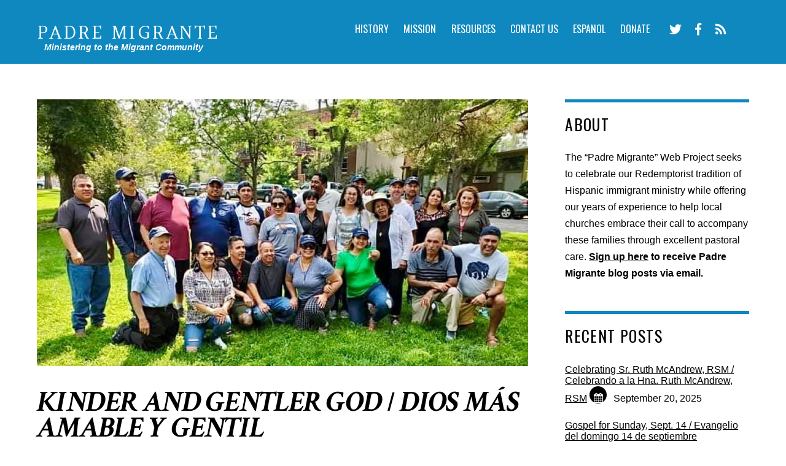

--- FILE ---
content_type: text/html; charset=UTF-8
request_url: https://padremigrante.org/kinder-and-gentler-god-dios-mas-amable-y-gentil/
body_size: 13977
content:
<!DOCTYPE html>
<html lang="en">

<head>
		<meta charset="UTF-8">
	<!-- wp_head -->
	<title>Kinder and gentler God / Dios más amable y gentil &#8211; Padre Migrante</title>
<meta name='robots' content='max-image-preview:large' />
	<style>img:is([sizes="auto" i], [sizes^="auto," i]) { contain-intrinsic-size: 3000px 1500px }</style>
	<link rel='dns-prefetch' href='//fonts.googleapis.com' />
<link rel="alternate" type="application/rss+xml" title="Padre Migrante &raquo; Feed" href="https://padremigrante.org/feed/" />
<link rel="alternate" type="application/rss+xml" title="Padre Migrante &raquo; Comments Feed" href="https://padremigrante.org/comments/feed/" />
<script type="text/javascript">
/* <![CDATA[ */
window._wpemojiSettings = {"baseUrl":"https:\/\/s.w.org\/images\/core\/emoji\/16.0.1\/72x72\/","ext":".png","svgUrl":"https:\/\/s.w.org\/images\/core\/emoji\/16.0.1\/svg\/","svgExt":".svg","source":{"concatemoji":"https:\/\/padremigrante.org\/wp-includes\/js\/wp-emoji-release.min.js?ver=6.8.3"}};
/*! This file is auto-generated */
!function(s,n){var o,i,e;function c(e){try{var t={supportTests:e,timestamp:(new Date).valueOf()};sessionStorage.setItem(o,JSON.stringify(t))}catch(e){}}function p(e,t,n){e.clearRect(0,0,e.canvas.width,e.canvas.height),e.fillText(t,0,0);var t=new Uint32Array(e.getImageData(0,0,e.canvas.width,e.canvas.height).data),a=(e.clearRect(0,0,e.canvas.width,e.canvas.height),e.fillText(n,0,0),new Uint32Array(e.getImageData(0,0,e.canvas.width,e.canvas.height).data));return t.every(function(e,t){return e===a[t]})}function u(e,t){e.clearRect(0,0,e.canvas.width,e.canvas.height),e.fillText(t,0,0);for(var n=e.getImageData(16,16,1,1),a=0;a<n.data.length;a++)if(0!==n.data[a])return!1;return!0}function f(e,t,n,a){switch(t){case"flag":return n(e,"\ud83c\udff3\ufe0f\u200d\u26a7\ufe0f","\ud83c\udff3\ufe0f\u200b\u26a7\ufe0f")?!1:!n(e,"\ud83c\udde8\ud83c\uddf6","\ud83c\udde8\u200b\ud83c\uddf6")&&!n(e,"\ud83c\udff4\udb40\udc67\udb40\udc62\udb40\udc65\udb40\udc6e\udb40\udc67\udb40\udc7f","\ud83c\udff4\u200b\udb40\udc67\u200b\udb40\udc62\u200b\udb40\udc65\u200b\udb40\udc6e\u200b\udb40\udc67\u200b\udb40\udc7f");case"emoji":return!a(e,"\ud83e\udedf")}return!1}function g(e,t,n,a){var r="undefined"!=typeof WorkerGlobalScope&&self instanceof WorkerGlobalScope?new OffscreenCanvas(300,150):s.createElement("canvas"),o=r.getContext("2d",{willReadFrequently:!0}),i=(o.textBaseline="top",o.font="600 32px Arial",{});return e.forEach(function(e){i[e]=t(o,e,n,a)}),i}function t(e){var t=s.createElement("script");t.src=e,t.defer=!0,s.head.appendChild(t)}"undefined"!=typeof Promise&&(o="wpEmojiSettingsSupports",i=["flag","emoji"],n.supports={everything:!0,everythingExceptFlag:!0},e=new Promise(function(e){s.addEventListener("DOMContentLoaded",e,{once:!0})}),new Promise(function(t){var n=function(){try{var e=JSON.parse(sessionStorage.getItem(o));if("object"==typeof e&&"number"==typeof e.timestamp&&(new Date).valueOf()<e.timestamp+604800&&"object"==typeof e.supportTests)return e.supportTests}catch(e){}return null}();if(!n){if("undefined"!=typeof Worker&&"undefined"!=typeof OffscreenCanvas&&"undefined"!=typeof URL&&URL.createObjectURL&&"undefined"!=typeof Blob)try{var e="postMessage("+g.toString()+"("+[JSON.stringify(i),f.toString(),p.toString(),u.toString()].join(",")+"));",a=new Blob([e],{type:"text/javascript"}),r=new Worker(URL.createObjectURL(a),{name:"wpTestEmojiSupports"});return void(r.onmessage=function(e){c(n=e.data),r.terminate(),t(n)})}catch(e){}c(n=g(i,f,p,u))}t(n)}).then(function(e){for(var t in e)n.supports[t]=e[t],n.supports.everything=n.supports.everything&&n.supports[t],"flag"!==t&&(n.supports.everythingExceptFlag=n.supports.everythingExceptFlag&&n.supports[t]);n.supports.everythingExceptFlag=n.supports.everythingExceptFlag&&!n.supports.flag,n.DOMReady=!1,n.readyCallback=function(){n.DOMReady=!0}}).then(function(){return e}).then(function(){var e;n.supports.everything||(n.readyCallback(),(e=n.source||{}).concatemoji?t(e.concatemoji):e.wpemoji&&e.twemoji&&(t(e.twemoji),t(e.wpemoji)))}))}((window,document),window._wpemojiSettings);
/* ]]> */
</script>
<style>
	.themify_builder .wow { visibility: hidden; }
	div:not(.caroufredsel_wrapper) > .themify_builder_slider > li:not(:first-child), .mfp-hide { display: none; }
a.themify_lightbox, .module-gallery a, .gallery-icon, .themify_lightboxed_images .post a[href$="jpg"], .themify_lightboxed_images .post a[href$="gif"], .themify_lightboxed_images .post a[href$="png"], .themify_lightboxed_images .post a[href$="JPG"], .themify_lightboxed_images .post a[href$="GIF"], .themify_lightboxed_images .post a[href$="PNG"], .themify_lightboxed_images .post a[href$="jpeg"], .themify_lightboxed_images .post a[href$="JPEG"] { cursor:not-allowed; }
	.themify_lightbox_loaded a.themify_lightbox, .themify_lightbox_loaded .module-gallery a, .themify_lightbox_loaded .gallery-icon { cursor:pointer; }
	</style><link rel='stylesheet' id='themify-common-css' href='https://padremigrante.org/wp-content/themes/themify-landing/themify/css/themify.common.min.css?ver=4.9.1' type='text/css' media='all' />
<meta name="themify-framework-css" data-href="https://padremigrante.org/wp-content/themes/themify-landing/themify/css/themify.framework.min.css?ver=4.9.1" content="themify-framework-css" id="themify-framework-css" /><meta name="builder-styles-css" data-href="https://padremigrante.org/wp-content/themes/themify-landing/themify/themify-builder/css/themify-builder-style.min.css?ver=4.9.1" content="builder-styles-css" id="builder-styles-css" />
<style id='wp-emoji-styles-inline-css' type='text/css'>

	img.wp-smiley, img.emoji {
		display: inline !important;
		border: none !important;
		box-shadow: none !important;
		height: 1em !important;
		width: 1em !important;
		margin: 0 0.07em !important;
		vertical-align: -0.1em !important;
		background: none !important;
		padding: 0 !important;
	}
</style>
<link rel='stylesheet' id='wp-block-library-css' href='https://padremigrante.org/wp-includes/css/dist/block-library/style.min.css?ver=6.8.3' type='text/css' media='all' />
<style id='classic-theme-styles-inline-css' type='text/css'>
/*! This file is auto-generated */
.wp-block-button__link{color:#fff;background-color:#32373c;border-radius:9999px;box-shadow:none;text-decoration:none;padding:calc(.667em + 2px) calc(1.333em + 2px);font-size:1.125em}.wp-block-file__button{background:#32373c;color:#fff;text-decoration:none}
</style>
<link rel='stylesheet' id='coblocks-frontend-css' href='https://padremigrante.org/wp-content/plugins/coblocks/dist/style-coblocks-1.css?ver=3.1.16' type='text/css' media='all' />
<link rel='stylesheet' id='coblocks-extensions-css' href='https://padremigrante.org/wp-content/plugins/coblocks/dist/style-coblocks-extensions.css?ver=3.1.16' type='text/css' media='all' />
<link rel='stylesheet' id='coblocks-animation-css' href='https://padremigrante.org/wp-content/plugins/coblocks/dist/style-coblocks-animation.css?ver=2677611078ee87eb3b1c' type='text/css' media='all' />
<style id='global-styles-inline-css' type='text/css'>
:root{--wp--preset--aspect-ratio--square: 1;--wp--preset--aspect-ratio--4-3: 4/3;--wp--preset--aspect-ratio--3-4: 3/4;--wp--preset--aspect-ratio--3-2: 3/2;--wp--preset--aspect-ratio--2-3: 2/3;--wp--preset--aspect-ratio--16-9: 16/9;--wp--preset--aspect-ratio--9-16: 9/16;--wp--preset--color--black: #000000;--wp--preset--color--cyan-bluish-gray: #abb8c3;--wp--preset--color--white: #ffffff;--wp--preset--color--pale-pink: #f78da7;--wp--preset--color--vivid-red: #cf2e2e;--wp--preset--color--luminous-vivid-orange: #ff6900;--wp--preset--color--luminous-vivid-amber: #fcb900;--wp--preset--color--light-green-cyan: #7bdcb5;--wp--preset--color--vivid-green-cyan: #00d084;--wp--preset--color--pale-cyan-blue: #8ed1fc;--wp--preset--color--vivid-cyan-blue: #0693e3;--wp--preset--color--vivid-purple: #9b51e0;--wp--preset--gradient--vivid-cyan-blue-to-vivid-purple: linear-gradient(135deg,rgba(6,147,227,1) 0%,rgb(155,81,224) 100%);--wp--preset--gradient--light-green-cyan-to-vivid-green-cyan: linear-gradient(135deg,rgb(122,220,180) 0%,rgb(0,208,130) 100%);--wp--preset--gradient--luminous-vivid-amber-to-luminous-vivid-orange: linear-gradient(135deg,rgba(252,185,0,1) 0%,rgba(255,105,0,1) 100%);--wp--preset--gradient--luminous-vivid-orange-to-vivid-red: linear-gradient(135deg,rgba(255,105,0,1) 0%,rgb(207,46,46) 100%);--wp--preset--gradient--very-light-gray-to-cyan-bluish-gray: linear-gradient(135deg,rgb(238,238,238) 0%,rgb(169,184,195) 100%);--wp--preset--gradient--cool-to-warm-spectrum: linear-gradient(135deg,rgb(74,234,220) 0%,rgb(151,120,209) 20%,rgb(207,42,186) 40%,rgb(238,44,130) 60%,rgb(251,105,98) 80%,rgb(254,248,76) 100%);--wp--preset--gradient--blush-light-purple: linear-gradient(135deg,rgb(255,206,236) 0%,rgb(152,150,240) 100%);--wp--preset--gradient--blush-bordeaux: linear-gradient(135deg,rgb(254,205,165) 0%,rgb(254,45,45) 50%,rgb(107,0,62) 100%);--wp--preset--gradient--luminous-dusk: linear-gradient(135deg,rgb(255,203,112) 0%,rgb(199,81,192) 50%,rgb(65,88,208) 100%);--wp--preset--gradient--pale-ocean: linear-gradient(135deg,rgb(255,245,203) 0%,rgb(182,227,212) 50%,rgb(51,167,181) 100%);--wp--preset--gradient--electric-grass: linear-gradient(135deg,rgb(202,248,128) 0%,rgb(113,206,126) 100%);--wp--preset--gradient--midnight: linear-gradient(135deg,rgb(2,3,129) 0%,rgb(40,116,252) 100%);--wp--preset--font-size--small: 13px;--wp--preset--font-size--medium: 20px;--wp--preset--font-size--large: 36px;--wp--preset--font-size--x-large: 42px;--wp--preset--spacing--20: 0.44rem;--wp--preset--spacing--30: 0.67rem;--wp--preset--spacing--40: 1rem;--wp--preset--spacing--50: 1.5rem;--wp--preset--spacing--60: 2.25rem;--wp--preset--spacing--70: 3.38rem;--wp--preset--spacing--80: 5.06rem;--wp--preset--shadow--natural: 6px 6px 9px rgba(0, 0, 0, 0.2);--wp--preset--shadow--deep: 12px 12px 50px rgba(0, 0, 0, 0.4);--wp--preset--shadow--sharp: 6px 6px 0px rgba(0, 0, 0, 0.2);--wp--preset--shadow--outlined: 6px 6px 0px -3px rgba(255, 255, 255, 1), 6px 6px rgba(0, 0, 0, 1);--wp--preset--shadow--crisp: 6px 6px 0px rgba(0, 0, 0, 1);}:where(.is-layout-flex){gap: 0.5em;}:where(.is-layout-grid){gap: 0.5em;}body .is-layout-flex{display: flex;}.is-layout-flex{flex-wrap: wrap;align-items: center;}.is-layout-flex > :is(*, div){margin: 0;}body .is-layout-grid{display: grid;}.is-layout-grid > :is(*, div){margin: 0;}:where(.wp-block-columns.is-layout-flex){gap: 2em;}:where(.wp-block-columns.is-layout-grid){gap: 2em;}:where(.wp-block-post-template.is-layout-flex){gap: 1.25em;}:where(.wp-block-post-template.is-layout-grid){gap: 1.25em;}.has-black-color{color: var(--wp--preset--color--black) !important;}.has-cyan-bluish-gray-color{color: var(--wp--preset--color--cyan-bluish-gray) !important;}.has-white-color{color: var(--wp--preset--color--white) !important;}.has-pale-pink-color{color: var(--wp--preset--color--pale-pink) !important;}.has-vivid-red-color{color: var(--wp--preset--color--vivid-red) !important;}.has-luminous-vivid-orange-color{color: var(--wp--preset--color--luminous-vivid-orange) !important;}.has-luminous-vivid-amber-color{color: var(--wp--preset--color--luminous-vivid-amber) !important;}.has-light-green-cyan-color{color: var(--wp--preset--color--light-green-cyan) !important;}.has-vivid-green-cyan-color{color: var(--wp--preset--color--vivid-green-cyan) !important;}.has-pale-cyan-blue-color{color: var(--wp--preset--color--pale-cyan-blue) !important;}.has-vivid-cyan-blue-color{color: var(--wp--preset--color--vivid-cyan-blue) !important;}.has-vivid-purple-color{color: var(--wp--preset--color--vivid-purple) !important;}.has-black-background-color{background-color: var(--wp--preset--color--black) !important;}.has-cyan-bluish-gray-background-color{background-color: var(--wp--preset--color--cyan-bluish-gray) !important;}.has-white-background-color{background-color: var(--wp--preset--color--white) !important;}.has-pale-pink-background-color{background-color: var(--wp--preset--color--pale-pink) !important;}.has-vivid-red-background-color{background-color: var(--wp--preset--color--vivid-red) !important;}.has-luminous-vivid-orange-background-color{background-color: var(--wp--preset--color--luminous-vivid-orange) !important;}.has-luminous-vivid-amber-background-color{background-color: var(--wp--preset--color--luminous-vivid-amber) !important;}.has-light-green-cyan-background-color{background-color: var(--wp--preset--color--light-green-cyan) !important;}.has-vivid-green-cyan-background-color{background-color: var(--wp--preset--color--vivid-green-cyan) !important;}.has-pale-cyan-blue-background-color{background-color: var(--wp--preset--color--pale-cyan-blue) !important;}.has-vivid-cyan-blue-background-color{background-color: var(--wp--preset--color--vivid-cyan-blue) !important;}.has-vivid-purple-background-color{background-color: var(--wp--preset--color--vivid-purple) !important;}.has-black-border-color{border-color: var(--wp--preset--color--black) !important;}.has-cyan-bluish-gray-border-color{border-color: var(--wp--preset--color--cyan-bluish-gray) !important;}.has-white-border-color{border-color: var(--wp--preset--color--white) !important;}.has-pale-pink-border-color{border-color: var(--wp--preset--color--pale-pink) !important;}.has-vivid-red-border-color{border-color: var(--wp--preset--color--vivid-red) !important;}.has-luminous-vivid-orange-border-color{border-color: var(--wp--preset--color--luminous-vivid-orange) !important;}.has-luminous-vivid-amber-border-color{border-color: var(--wp--preset--color--luminous-vivid-amber) !important;}.has-light-green-cyan-border-color{border-color: var(--wp--preset--color--light-green-cyan) !important;}.has-vivid-green-cyan-border-color{border-color: var(--wp--preset--color--vivid-green-cyan) !important;}.has-pale-cyan-blue-border-color{border-color: var(--wp--preset--color--pale-cyan-blue) !important;}.has-vivid-cyan-blue-border-color{border-color: var(--wp--preset--color--vivid-cyan-blue) !important;}.has-vivid-purple-border-color{border-color: var(--wp--preset--color--vivid-purple) !important;}.has-vivid-cyan-blue-to-vivid-purple-gradient-background{background: var(--wp--preset--gradient--vivid-cyan-blue-to-vivid-purple) !important;}.has-light-green-cyan-to-vivid-green-cyan-gradient-background{background: var(--wp--preset--gradient--light-green-cyan-to-vivid-green-cyan) !important;}.has-luminous-vivid-amber-to-luminous-vivid-orange-gradient-background{background: var(--wp--preset--gradient--luminous-vivid-amber-to-luminous-vivid-orange) !important;}.has-luminous-vivid-orange-to-vivid-red-gradient-background{background: var(--wp--preset--gradient--luminous-vivid-orange-to-vivid-red) !important;}.has-very-light-gray-to-cyan-bluish-gray-gradient-background{background: var(--wp--preset--gradient--very-light-gray-to-cyan-bluish-gray) !important;}.has-cool-to-warm-spectrum-gradient-background{background: var(--wp--preset--gradient--cool-to-warm-spectrum) !important;}.has-blush-light-purple-gradient-background{background: var(--wp--preset--gradient--blush-light-purple) !important;}.has-blush-bordeaux-gradient-background{background: var(--wp--preset--gradient--blush-bordeaux) !important;}.has-luminous-dusk-gradient-background{background: var(--wp--preset--gradient--luminous-dusk) !important;}.has-pale-ocean-gradient-background{background: var(--wp--preset--gradient--pale-ocean) !important;}.has-electric-grass-gradient-background{background: var(--wp--preset--gradient--electric-grass) !important;}.has-midnight-gradient-background{background: var(--wp--preset--gradient--midnight) !important;}.has-small-font-size{font-size: var(--wp--preset--font-size--small) !important;}.has-medium-font-size{font-size: var(--wp--preset--font-size--medium) !important;}.has-large-font-size{font-size: var(--wp--preset--font-size--large) !important;}.has-x-large-font-size{font-size: var(--wp--preset--font-size--x-large) !important;}
:where(.wp-block-post-template.is-layout-flex){gap: 1.25em;}:where(.wp-block-post-template.is-layout-grid){gap: 1.25em;}
:where(.wp-block-columns.is-layout-flex){gap: 2em;}:where(.wp-block-columns.is-layout-grid){gap: 2em;}
:root :where(.wp-block-pullquote){font-size: 1.5em;line-height: 1.6;}
</style>
<link rel='stylesheet' id='wp-components-css' href='https://padremigrante.org/wp-includes/css/dist/components/style.min.css?ver=6.8.3' type='text/css' media='all' />
<link rel='stylesheet' id='godaddy-styles-css' href='https://padremigrante.org/wp-content/plugins/coblocks/includes/Dependencies/GoDaddy/Styles/build/latest.css?ver=2.0.2' type='text/css' media='all' />
<link rel='stylesheet' id='flick-css' href='https://padremigrante.org/wp-content/plugins/mailchimp/assets/css/flick/flick.css?ver=2.0.1' type='text/css' media='all' />
<link rel='stylesheet' id='mailchimp_sf_main_css-css' href='https://padremigrante.org/wp-content/plugins/mailchimp/assets/css/frontend.css?ver=2.0.1' type='text/css' media='all' />
<link rel='stylesheet' id='theme-style-css' href='https://padremigrante.org/wp-content/themes/themify-landing/style.min.css?ver=2.0.3' type='text/css' media='all' />
<link rel='stylesheet' id='themify-media-queries-css' href='https://padremigrante.org/wp-content/themes/themify-landing/media-queries.min.css?ver=2.0.3' type='text/css' media='all' />
<link rel='stylesheet' id='themify-skin-css' href='https://padremigrante.org/wp-content/themes/themify-landing/skins/blue/style.min.css?ver=4.9.1' type='text/css' media='all' />
<link rel='stylesheet' id='themify-builder-7262-generated-css' href='https://padremigrante.org/wp-content/uploads/themify-css/themify-builder-7262-generated.css?ver=1680115668' type='text/css' media='all' />
<link rel='stylesheet' id='themify-customize-css' href='https://padremigrante.org/wp-content/uploads/themify-customizer.css?ver=20.08.11.21.58.16' type='text/css' media='all' />
<link rel='stylesheet' id='themify-google-fonts-css' href='https://fonts.googleapis.com/css?family=Oswald:400,700|Crimson+Text:700italic,400,700,400italic|Amethysta&#038;subset=latin' type='text/css' media='all' />
<script type="text/javascript" src="https://padremigrante.org/wp-includes/js/jquery/jquery.min.js?ver=3.7.1" id="jquery-core-js"></script>
<script type="text/javascript" src="https://padremigrante.org/wp-includes/js/jquery/jquery-migrate.min.js?ver=3.4.1" id="jquery-migrate-js"></script>
<link rel="https://api.w.org/" href="https://padremigrante.org/wp-json/" /><link rel="alternate" title="JSON" type="application/json" href="https://padremigrante.org/wp-json/wp/v2/posts/7262" /><link rel="EditURI" type="application/rsd+xml" title="RSD" href="https://padremigrante.org/xmlrpc.php?rsd" />
<link rel="canonical" href="https://padremigrante.org/kinder-and-gentler-god-dios-mas-amable-y-gentil/" />
<link rel='shortlink' href='https://padremigrante.org/?p=7262' />
<link rel="alternate" title="oEmbed (JSON)" type="application/json+oembed" href="https://padremigrante.org/wp-json/oembed/1.0/embed?url=https%3A%2F%2Fpadremigrante.org%2Fkinder-and-gentler-god-dios-mas-amable-y-gentil%2F" />
<link rel="alternate" title="oEmbed (XML)" type="text/xml+oembed" href="https://padremigrante.org/wp-json/oembed/1.0/embed?url=https%3A%2F%2Fpadremigrante.org%2Fkinder-and-gentler-god-dios-mas-amable-y-gentil%2F&#038;format=xml" />

		<!-- GA Google Analytics @ https://m0n.co/ga -->
		<script>
			(function(i,s,o,g,r,a,m){i['GoogleAnalyticsObject']=r;i[r]=i[r]||function(){
			(i[r].q=i[r].q||[]).push(arguments)},i[r].l=1*new Date();a=s.createElement(o),
			m=s.getElementsByTagName(o)[0];a.async=1;a.src=g;m.parentNode.insertBefore(a,m)
			})(window,document,'script','https://www.google-analytics.com/analytics.js','ga');
			ga('create', 'UA-176872348-1', 'auto');
			ga('send', 'pageview');
		</script>

	




		<link rel="preconnect" href="https://fonts.googleapis.com" crossorigin/>
	
	<script type="text/javascript">
	    var tf_mobile_menu_trigger_point = 1200;
	</script>
	
<meta name="viewport" content="width=device-width, initial-scale=1">

</head>

<body class="wp-singular post-template-default single single-post postid-7262 single-format-standard wp-theme-themify-landing themify-fw-4-9-1 themify-landing-2-0-3 skin-blue webkit not-ie default_width sidebar1 no-home no-touch builder-parallax-scrolling-active header-horizontal fixed-header">

<script type="text/javascript">
	function themifyMobileMenuTrigger(e) {
		var w = document.body.clientWidth;
		if( w > 0 && w <= tf_mobile_menu_trigger_point ) {
			document.body.classList.add( 'mobile_menu_active' );
		} else {
			document.body.classList.remove( 'mobile_menu_active' );
		}
		
	}
	themifyMobileMenuTrigger();
	var _init =function () {
	    jQuery( window ).on('tfsmartresize.tf_mobile_menu', themifyMobileMenuTrigger );
	    document.removeEventListener( 'DOMContentLoaded', _init, {once:true,passive:true} );
	    _init=null;
	};
	document.addEventListener( 'DOMContentLoaded', _init, {once:true,passive:true} );
</script>

<div id="pagewrap" class="hfeed site">

			<div id="headerwrap">

			
			<header id="header" class="pagewidth clearfix" itemscope="itemscope" itemtype="https://schema.org/WPHeader">

	            
	            					<div id="site-logo"><a href="https://padremigrante.org/" title="Padre Migrante"><span>Padre Migrante</span></a></div>				
									<div id="site-description" class="site-description"><span>Ministering to the Migrant Community</span></div>				
									<a id="menu-icon" href="#mobile-menu"><span class="menu-icon-inner"></span></a>
					<div id="mobile-menu" class="sidemenu sidemenu-off">

						
						
																			<div class="social-widget">
                                                                    <div id="themify-social-links-1006" class="widget themify-social-links"><ul class="social-links horizontal">
							<li class="social-link-item twitter font-icon icon-medium">
								<a href="https://twitter.com/themify" aria-label="twitter" ><i class="fa fa-twitter" ></i>  </a>
							</li>
							<!-- /themify-link-item -->
							<li class="social-link-item facebook font-icon icon-medium">
								<a href="https://www.facebook.com/Padre-Migrante-108783414121456/" aria-label="facebook" ><i class="fa fa-facebook" ></i>  </a>
							</li>
							<!-- /themify-link-item --></ul></div>                                     <!-- /.social-widget -->
                                																	<div class="rss">
										<a href="https://padremigrante.org/feed/"></a>
									</div>
															</div>
						
													<nav itemscope="itemscope" itemtype="https://schema.org/SiteNavigationElement">
								<ul id="main-nav" class="main-nav menu-name-demo-pages-menu"><li id="menu-item-432" class="menu-item menu-item-type-post_type menu-item-object-page menu-item-432"><a href="https://padremigrante.org/history/">History</a></li>
<li id="menu-item-441" class="menu-item menu-item-type-post_type menu-item-object-page menu-item-441"><a href="https://padremigrante.org/landing-demos/mission/">Mission</a></li>
<li id="menu-item-768" class="menu-item menu-item-type-post_type menu-item-object-page menu-item-768"><a href="https://padremigrante.org/landing-demos/resources/">Resources</a></li>
<li id="menu-item-7636" class="menu-item menu-item-type-custom menu-item-object-custom menu-item-7636"><a href="https://redemptoristsdenver.org/contact-the-redemptorists/">Contact Us</a></li>
<li id="menu-item-538" class="menu-item menu-item-type-post_type menu-item-object-page menu-item-538"><a target="_blank" href="https://padremigrante.org/espanol/">Espanol</a></li>
<li id="menu-item-649" class="menu-item menu-item-type-custom menu-item-object-custom menu-item-649"><a target="_blank" href="https://interland3.donorperfect.net/weblink/weblink.aspx?name=E361608&#038;id=13">Donate</a></li>
</ul>								<!-- /#main-nav -->
							</nav>
						
						<a id="menu-icon-close" href="#"></a>

						
					</div>
					<!-- /#mobile-menu -->
				
				
			</header>
			<!-- /#header -->

	        
		</div>
		<!-- /#headerwrap -->
	
	<div id="body" class="clearfix">

		


	<!-- layout-container -->
	<div id="layout" class="pagewidth clearfix">

				<!-- content -->
		<div id="content" class="list-post">
			
			

<article id="post-7262" class="post clearfix post-7262 type-post status-publish format-standard has-post-thumbnail hentry category-cmfn has-post-title has-post-date has-post-category has-post-tag has-post-comment has-post-author ">
	
	
	
	
		
			<figure class="post-image  clearfix">

									<a href="https://padremigrante.org/kinder-and-gentler-god-dios-mas-amable-y-gentil/"><img decoding="async" src="https://padremigrante.org/wp-content/uploads/2021/08/IMG_1881.jpg" title="&lt;strong&gt;&lt;em&gt;Kinder and gentler God&lt;/em&gt;&lt;/strong&gt; / &lt;strong&gt;&lt;em&gt;Dios más amable y gentil&lt;/em&gt;&lt;/strong&gt;" alt="&lt;strong&gt;&lt;em&gt;Kinder and gentler God&lt;/em&gt;&lt;/strong&gt; / &lt;strong&gt;&lt;em&gt;Dios más amable y gentil&lt;/em&gt;&lt;/strong&gt;" /></a>
				
			</figure>

		
	
	
	<div class="post-content">

					 <h1 class="post-title entry-title"><a href="https://padremigrante.org/kinder-and-gentler-god-dios-mas-amable-y-gentil/"><strong><em>Kinder and gentler God</em></strong> / <strong><em>Dios más amable y gentil</em></strong></a> </h1>		
					<p class="post-meta entry-meta">
									<span class="post-author"><span class="author vcard"><a class="url fn n" href="https://padremigrante.org/author/padremigrante/" rel="author">padremigrante</a></span></span>
				
									<time class="post-date entry-date updated" datetime="2023-03-30">March 30, 2023</time>
				
				
									 <span class="post-category"><a href="https://padremigrante.org/category/cmfn/" rel="tag">CMFN</a></span>				
																</p>
			<!-- /post-meta -->
		
		
		<div class="entry-content">

			
				
<p></p>



<p></p>



<h4 class="wp-block-heading"></h4>


<link rel="preload" href="https://padremigrante.org/wp-content/themes/themify-landing/themify/themify-builder/css/themify-builder-style.min.css?ver=4.9.1" as="style" data-no-minify="1" /><script type="text/javascript">
				if(document.getElementById( "themify-builder-style" )===null ){
					var el =  document.getElementById( "builder-styles-css" );
					if(el!==null){
					var link = document.createElement("link");
					link.id="themify-builder-style";
					link.rel="stylesheet";
					link.type="text/css";
					link.href=el.getAttribute("data-href");
					el.parentNode.replaceChild( link, el);
					}
				}
			</script><div id="themify_builder_content-7262" data-postid="7262" class="themify_builder_content themify_builder_content-7262 themify_builder">
    	<!-- module_row -->
	<div  class="themify_builder_row module_row clearfix module_row_0 themify_builder_7262_row module_row_7262-0 tb_b7cn31">
	    	    <div class="row_inner col_align_top" >
			<div  class="module_column tb-column col2-1 first tb_7262_column module_column_0 module_column_7262-0-0 tb_yy4j31">
	    	    	        <div class="tb-column-inner">
		    <!-- module text -->
<div  class="module module-text tb_zyfs443    ">
            <div  class="tb_text_wrap">
    <div>
<p style="text-align: center;"><strong><em>Dios más amable y gentil</em></strong></p>
<p>A medida que nos acercamos a la celebración de la Semana Santa, las lecturas del evangelio en las Misas llaman atención sobre los fariseos y saduceos que rechazan a Jesús. Repiten a menudo que son descendientes de Abraham, discípulos de Moisés. Ponen a prueba a Jesús en su ortodoxia, su seguimiento de la Ley del sábado y su comida con recaudadores de impuestos y pecadores. Su imagen de Dios es dura. No hay compasión en sus prácticas.</p>
<p>Profesamos creencia en un Dios más amable y gentil que los fariseos. Jesús muestra la misericordia de Dios a la mujer sorprendida en adulterio, a la mujer junto al pozo y al ciego de nacimiento. Los últimos días de la vida de Jesús revelan la bondad y la dulzura de Dios, hasta acoger al ladrón arrepentido en la cruz junto a él. Él no le quita la muerte al ladrón en la cruz, pero le asegura su lugar en la vida eterna..</p>
<p>Hay muchos que me piden que ore por sus hijos que ya no practican la fe católica. Por supuesto, oro por ellos, pero también oro para que los padres confíen en un Dios más amable y gentil. Que confíen en que Dios ama a sus hijos más que ellos. La gracia de la fe es un regalo de Dios dado en el tiempo de Dios, no en nuestro tiempo. Que los padres que se preocupan por la fe de sus hijos nunca se desesperen por la fe de sus hijos. Sus hijos están en las manos de Dios, no en las nuestras. Confía en nuestro Dios amable y misericordioso.</p>
<p style="text-align: center;"><a href="https://secure3.convio.net/omph/site/Donation2;jsessionid=00000000.app30063a?df_id=2880&amp;mfc_pref=T&amp;2880.donation=form1&amp;NONCE_TOKEN=8259040B0C6AA95169FA3AF338A48C01">Donations for Redemptorist Migrant Ministry</a></p>
</div>
<p style="text-align: center;"><em style="font-size: 16px;">(Si tienes observaciones o preguntas para Padre Migrante, envían las a padremigrante@gmail.com)</em></p>    </div>
</div>
<!-- /module text -->
	        </div>
	    	</div>
		<div  class="module_column tb-column col2-1 last tb_7262_column module_column_1 module_column_7262-0-1 tb_grih31">
	    	    	        <div class="tb-column-inner">
		    <!-- module text -->
<div  class="module module-text tb_bosn492  repeat  ">
            <div  class="tb_text_wrap">
    <p style="text-align: center;"><strong><em>Kinder and gentler God</em></strong></p>
<p>As we get closer to our celebration of Holy Week, our gospel readings at Mass call attention to the Pharisees and Sadducees rejecting Jesus. They repeat often how they are the descendants of Abraham, the disciples of Moses. They test Jesus on his orthodoxy, his following the Law of the sabbath and his eating with tax collectors and sinners. Their image of God is harsh. There is no mercy in their practices.</p>
<p>We profess belief in a kinder and gentler God than the Pharisees do. Jesus shows God&#8217;s mercy to the woman caught in adultery, the woman at the well, and to the blind man. The last days of Jesus life reveal the kindness and gentleness of God, right up to welcoming the repentant thief on the cross next to him. He does not take death away from the thief on the cross, but he assures him of his place in eternal life.</p>
<p>There are many people who ask me to pray for their children who no longer practice the Catholic faith. Of course, I pray for them, but I also pray for the parents to trust in a kinder and gentler God. May they trust that God loves their children more than they do. The grace of faith is a gift from God given in God&#8217;s time, not our time. May parents who worry about the faith of their children never give in to despair about their children. Their children are in God&#8217;s hands, not ours. Trust in our gentle and merciful God.</p>
<div>
<p align="center"><a href="https://secure3.convio.net/omph/site/Donation2;jsessionid=00000000.app30063a?df_id=2880&amp;mfc_pref=T&amp;2880.donation=form1&amp;NONCE_TOKEN=8259040B0C6AA95169FA3AF338A48C01">Donations for Redemptorist Migrant Ministry</a></p>
</div>
<p style="text-align: center;"><em>(If you want Padre Migrante to respond to your concerns or questions, write to: padremigrante@gmail.com)</em></p>    </div>
</div>
<!-- /module text -->
	        </div>
	    	</div>
		    </div>
	    <!-- /row_inner -->
	</div>
	<!-- /module_row -->
		<!-- module_row -->
	<div  class="themify_builder_row module_row clearfix module_row_1 themify_builder_7262_row module_row_7262-1 tb_9vhj591">
	    	    <div class="row_inner col_align_top" >
			<div  class="module_column tb-column col2-1 first tb_7262_column module_column_0 module_column_7262-1-0 tb_3sn7592">
	    	    	        <div class="tb-column-inner">
		    <!-- module text -->
<div  class="module module-text tb_3hoz181    ">
            <div  class="tb_text_wrap">
    <p><em>Oh Jesús, tú nos llamas: &#8220;Síganme&#8221;. Bendice, Señor, a todos los que acogen tu llamado. Puede que el camino no sea fácil, pero tenemos la confianza de que todo es posible si caminamos contigo. Que este viaje nos abra los ojos a las maravillas de tu amor por nosotros. Oramos por toda tu gente, por todos los creyentes e incrédulos, por los líderes y seguidores. Oramos por la sanación, el perdón, la compasión, la justicia y la paz. Oramos para que, al seguirte, nosotros también podamos ser pescadores de hombres. Bendícenos en nuestro viaje.</em></p>    </div>
</div>
<!-- /module text -->
	        </div>
	    	</div>
		<div  class="module_column tb-column col2-1 last tb_7262_column module_column_1 module_column_7262-1-1 tb_4v62592">
	    	    	        <div class="tb-column-inner">
		    <!-- module text -->
<div  class="module module-text tb_mzn9887    ">
            <div  class="tb_text_wrap">
    <div>
<p><em>O Jesus, you call us, &#8220;Come after me.&#8221; Bless, O Lord, all who welcome your call. The path may not be easy, but we have confidence that all things are possible if we walk with you. May this journey, open our eyes to the wonders of your love for us. We pray for all your people, for all believers and unbelievers, for leaders and followers. We pray for healing, for forgiveness, for compassion, for justice, for peace. We pray that as we follow you, we too can be fishers of men. </em><em><span lang="ES">Bless us on our journey.</span></em><span class="apple-converted-space"><i><span lang="ES"> </span></i></span></p>
</div>    </div>
</div>
<!-- /module text -->
	        </div>
	    	</div>
		    </div>
	    <!-- /row_inner -->
	</div>
	<!-- /module_row -->
	</div>




<p></p>

			
		</div><!-- /.entry-content -->

		
	</div>
	<!-- /.post-content -->
	
</article>
<!-- /.post -->

			
			
			
		<div class="post-nav clearfix">
			<span class="prev"><a href="https://padremigrante.org/know-the-farmers-conoce-a-los-agricultores-2/" rel="prev"><span class="arrow"></span> <strong><em>Know the farmers</em></strong> / <strong><em>Conoce a los agricultores</em></strong></a></span>			<span class="next"><a href="https://padremigrante.org/entering-holy-week-entrando-en-semana-santa/" rel="next"><span class="arrow"></span> <strong><em>Entering Holy Week</em></strong> / <strong><em>Entrando en Semana Santa</em></strong></a></span>		</div>
		<!-- /.post-nav -->

	
									<div class="related-posts">
			<h4 class="related-title">Related Posts</h4>
							<article class="post type-post clearfix">
																		<figure class="post-image clearfix">
								<a href="https://padremigrante.org/celebrating-sr-ruth-mcandrew-rsm-celebrando-a-la-hna-ruth-mcandrew-rsm/"><img decoding="async" src="https://padremigrante.org/wp-content/uploads/2024/08/fullsizeoutput_4a1a.jpeg" title="Celebrating Sr. Ruth McAndrew, RSM / Celebrando a la Hna. Ruth McAndrew, RSM" alt="Celebrating Sr. Ruth McAndrew, RSM / Celebrando a la Hna. Ruth McAndrew, RSM" /></a>
							</figure>
											
					<div class="post-content">
						<p class="post-meta">
							 <span class="post-category"><a href="https://padremigrante.org/category/cmfn/" rel="tag">CMFN</a>/</span>						</p>
						<h4 class="post-title">
							<a href="https://padremigrante.org/celebrating-sr-ruth-mcandrew-rsm-celebrando-a-la-hna-ruth-mcandrew-rsm/" title="Celebrating Sr. Ruth McAndrew, RSM / Celebrando a la Hna. Ruth McAndrew, RSM">
								Celebrating Sr. Ruth McAndrew, RSM / Celebrando a la Hna. Ruth McAndrew, RSM							</a>
						</h4>
											</div>
					<!-- /.post-content -->

					

					
				</article>
							<article class="post type-post clearfix">
																		<figure class="post-image clearfix">
								<a href="https://padremigrante.org/gospel-for-sunday-sept-14-evangelio-del-domingo-14-de-septiembre/"><img decoding="async" src="https://padremigrante.org/wp-content/uploads/2024/08/fullsizeoutput_4a1a.jpeg" title="Gospel for Sunday, Sept. 14 / Evangelio del domingo 14 de septiembre" alt="Gospel for Sunday, Sept. 14 / Evangelio del domingo 14 de septiembre" /></a>
							</figure>
											
					<div class="post-content">
						<p class="post-meta">
							 <span class="post-category"><a href="https://padremigrante.org/category/cmfn/" rel="tag">CMFN</a>/</span>						</p>
						<h4 class="post-title">
							<a href="https://padremigrante.org/gospel-for-sunday-sept-14-evangelio-del-domingo-14-de-septiembre/" title="Gospel for Sunday, Sept. 14 / Evangelio del domingo 14 de septiembre">
								Gospel for Sunday, Sept. 14 / Evangelio del domingo 14 de septiembre							</a>
						</h4>
											</div>
					<!-- /.post-content -->

					

					
				</article>
							<article class="post type-post clearfix">
																		<figure class="post-image clearfix">
								<a href="https://padremigrante.org/love-your-enemiesstop-judging-amen-a-sus-enemigos-dejen-de-juzgar/"><img decoding="async" src="https://padremigrante.org/wp-content/uploads/2024/08/fullsizeoutput_4a1a.jpeg" title="Love your enemies…Stop judging / Amen a sus enemigos… Dejen de juzgar" alt="Love your enemies…Stop judging / Amen a sus enemigos… Dejen de juzgar" /></a>
							</figure>
											
					<div class="post-content">
						<p class="post-meta">
							 <span class="post-category"><a href="https://padremigrante.org/category/cmfn/" rel="tag">CMFN</a>/</span>						</p>
						<h4 class="post-title">
							<a href="https://padremigrante.org/love-your-enemiesstop-judging-amen-a-sus-enemigos-dejen-de-juzgar/" title="Love your enemies…Stop judging / Amen a sus enemigos… Dejen de juzgar">
								Love your enemies…Stop judging / Amen a sus enemigos… Dejen de juzgar							</a>
						</h4>
											</div>
					<!-- /.post-content -->

					

					
				</article>
					</div>
		<!-- /.related-posts -->
				
							


			
					</div>
		<!-- /content -->
		
		    
    <aside id="sidebar" itemscope="itemscope" itemtype="https://schema.org/WPSidebar">

            
            <div id="text-1002" class="widget widget_text"><h4 class="widgettitle">About</h4>			<div class="textwidget"><p>The “Padre Migrante” Web Project seeks to celebrate our Redemptorist tradition of Hispanic immigrant ministry while offering our years of experience to help local churches embrace their call to accompany these families through excellent pastoral care.<strong> <a href="https://padremigrante.org/email-signup/" target="_blank" rel="noopener">Sign up here</a> to receive Padre Migrante blog posts via email.</strong></p>
</div>
		</div>
		<div id="recent-posts-3" class="widget widget_recent_entries">
		<h4 class="widgettitle">Recent Posts</h4>
		<ul>
											<li>
					<a href="https://padremigrante.org/celebrating-sr-ruth-mcandrew-rsm-celebrando-a-la-hna-ruth-mcandrew-rsm/">Celebrating Sr. Ruth McAndrew, RSM / Celebrando a la Hna. Ruth McAndrew, RSM</a>
											<span class="post-date">September 20, 2025</span>
									</li>
											<li>
					<a href="https://padremigrante.org/gospel-for-sunday-sept-14-evangelio-del-domingo-14-de-septiembre/">Gospel for Sunday, Sept. 14 / Evangelio del domingo 14 de septiembre</a>
											<span class="post-date">September 13, 2025</span>
									</li>
											<li>
					<a href="https://padremigrante.org/love-your-enemiesstop-judging-amen-a-sus-enemigos-dejen-de-juzgar/">Love your enemies…Stop judging / Amen a sus enemigos… Dejen de juzgar</a>
											<span class="post-date">September 12, 2025</span>
									</li>
											<li>
					<a href="https://padremigrante.org/courage-to-resist-violence-coraje-para-resistir-la-violencia/">Courage to resist violence / Valentía para resistir la violencia</a>
											<span class="post-date">September 11, 2025</span>
									</li>
											<li>
					<a href="https://padremigrante.org/a-good-day-una-buena-manana/">A Good Day / Una buena mañana</a>
											<span class="post-date">September 9, 2025</span>
									</li>
					</ul>

		</div><div id="categories-4" class="widget widget_categories"><h4 class="widgettitle">Posts by Category</h4>
			<ul>
					<li class="cat-item cat-item-39"><a href="https://padremigrante.org/category/cmfn/">CMFN</a> (577)
</li>
	<li class="cat-item cat-item-31"><a href="https://padremigrante.org/category/evangelization-evangelizacion/">Evangelization/Evangelización</a> (83)
</li>
	<li class="cat-item cat-item-32"><a href="https://padremigrante.org/category/formation/">Formation</a> (13)
</li>
	<li class="cat-item cat-item-34"><a href="https://padremigrante.org/category/lent-to-easter/">Lent to Easter</a> (116)
</li>
	<li class="cat-item cat-item-37"><a href="https://padremigrante.org/category/migrant-mission/">Migrant Mission</a> (33)
</li>
	<li class="cat-item cat-item-26"><a href="https://padremigrante.org/category/migrant-stories/">Migrant Stories</a> (29)
</li>
	<li class="cat-item cat-item-29"><a href="https://padremigrante.org/category/ministerio/">Ministerio</a> (5)
</li>
	<li class="cat-item cat-item-1"><a href="https://padremigrante.org/category/ministry/">Ministry</a> (515)
</li>
	<li class="cat-item cat-item-33"><a href="https://padremigrante.org/category/ministry-today/">Ministry Today</a> (63)
</li>
	<li class="cat-item cat-item-36"><a href="https://padremigrante.org/category/walk-with-my-people/mission-of-padre-migrante/">Mission of Padre Migrante</a> (90)
</li>
	<li class="cat-item cat-item-35"><a href="https://padremigrante.org/category/walk-with-my-people/">Walk with my People</a> (110)
</li>
			</ul>

			</div><div id="block-3" class="widget widget_block widget_text">
<p style="font-size:18px">ARCHIVE</p>
</div><div id="block-2" class="widget widget_block widget_archive"><ul class="wp-block-archives-list wp-block-archives">	<li><a href='https://padremigrante.org/2025/09/'>September 2025</a></li>
	<li><a href='https://padremigrante.org/2025/08/'>August 2025</a></li>
	<li><a href='https://padremigrante.org/2025/07/'>July 2025</a></li>
	<li><a href='https://padremigrante.org/2025/06/'>June 2025</a></li>
	<li><a href='https://padremigrante.org/2025/05/'>May 2025</a></li>
	<li><a href='https://padremigrante.org/2025/04/'>April 2025</a></li>
	<li><a href='https://padremigrante.org/2025/03/'>March 2025</a></li>
	<li><a href='https://padremigrante.org/2025/02/'>February 2025</a></li>
	<li><a href='https://padremigrante.org/2025/01/'>January 2025</a></li>
	<li><a href='https://padremigrante.org/2024/12/'>December 2024</a></li>
	<li><a href='https://padremigrante.org/2024/11/'>November 2024</a></li>
	<li><a href='https://padremigrante.org/2024/10/'>October 2024</a></li>
	<li><a href='https://padremigrante.org/2024/09/'>September 2024</a></li>
	<li><a href='https://padremigrante.org/2024/08/'>August 2024</a></li>
	<li><a href='https://padremigrante.org/2024/07/'>July 2024</a></li>
	<li><a href='https://padremigrante.org/2024/06/'>June 2024</a></li>
	<li><a href='https://padremigrante.org/2024/05/'>May 2024</a></li>
	<li><a href='https://padremigrante.org/2024/04/'>April 2024</a></li>
	<li><a href='https://padremigrante.org/2024/03/'>March 2024</a></li>
	<li><a href='https://padremigrante.org/2024/02/'>February 2024</a></li>
	<li><a href='https://padremigrante.org/2024/01/'>January 2024</a></li>
	<li><a href='https://padremigrante.org/2023/12/'>December 2023</a></li>
	<li><a href='https://padremigrante.org/2023/11/'>November 2023</a></li>
	<li><a href='https://padremigrante.org/2023/10/'>October 2023</a></li>
	<li><a href='https://padremigrante.org/2023/09/'>September 2023</a></li>
	<li><a href='https://padremigrante.org/2023/08/'>August 2023</a></li>
	<li><a href='https://padremigrante.org/2023/07/'>July 2023</a></li>
	<li><a href='https://padremigrante.org/2023/06/'>June 2023</a></li>
	<li><a href='https://padremigrante.org/2023/05/'>May 2023</a></li>
	<li><a href='https://padremigrante.org/2023/04/'>April 2023</a></li>
	<li><a href='https://padremigrante.org/2023/03/'>March 2023</a></li>
	<li><a href='https://padremigrante.org/2023/02/'>February 2023</a></li>
	<li><a href='https://padremigrante.org/2023/01/'>January 2023</a></li>
	<li><a href='https://padremigrante.org/2022/12/'>December 2022</a></li>
	<li><a href='https://padremigrante.org/2022/11/'>November 2022</a></li>
	<li><a href='https://padremigrante.org/2022/10/'>October 2022</a></li>
	<li><a href='https://padremigrante.org/2022/09/'>September 2022</a></li>
	<li><a href='https://padremigrante.org/2022/08/'>August 2022</a></li>
	<li><a href='https://padremigrante.org/2022/07/'>July 2022</a></li>
	<li><a href='https://padremigrante.org/2022/06/'>June 2022</a></li>
	<li><a href='https://padremigrante.org/2022/05/'>May 2022</a></li>
	<li><a href='https://padremigrante.org/2022/04/'>April 2022</a></li>
	<li><a href='https://padremigrante.org/2022/03/'>March 2022</a></li>
	<li><a href='https://padremigrante.org/2022/02/'>February 2022</a></li>
	<li><a href='https://padremigrante.org/2022/01/'>January 2022</a></li>
	<li><a href='https://padremigrante.org/2021/12/'>December 2021</a></li>
	<li><a href='https://padremigrante.org/2021/11/'>November 2021</a></li>
	<li><a href='https://padremigrante.org/2021/10/'>October 2021</a></li>
	<li><a href='https://padremigrante.org/2021/09/'>September 2021</a></li>
	<li><a href='https://padremigrante.org/2021/08/'>August 2021</a></li>
	<li><a href='https://padremigrante.org/2021/07/'>July 2021</a></li>
	<li><a href='https://padremigrante.org/2021/06/'>June 2021</a></li>
	<li><a href='https://padremigrante.org/2021/05/'>May 2021</a></li>
	<li><a href='https://padremigrante.org/2021/04/'>April 2021</a></li>
	<li><a href='https://padremigrante.org/2021/03/'>March 2021</a></li>
	<li><a href='https://padremigrante.org/2021/02/'>February 2021</a></li>
	<li><a href='https://padremigrante.org/2021/01/'>January 2021</a></li>
	<li><a href='https://padremigrante.org/2020/12/'>December 2020</a></li>
	<li><a href='https://padremigrante.org/2020/11/'>November 2020</a></li>
	<li><a href='https://padremigrante.org/2020/10/'>October 2020</a></li>
	<li><a href='https://padremigrante.org/2020/09/'>September 2020</a></li>
	<li><a href='https://padremigrante.org/2020/08/'>August 2020</a></li>
</ul></div><div id="block-4" class="widget widget_block widget_text">
<p></p>
</div>
            
    </aside>
    <!-- /#sidebar -->

    
	</div>
	<!-- /layout-container -->



							</div>
			<!-- /body -->
							<div class="footer-widgets-wrap">
					
	<div class="footer-widgets pagewidth clearfix">

								<div class="col3-1 first">
							</div>
								<div class="col3-1 ">
				<div id="themify-feature-posts-1008" class="widget feature-posts"><h4 class="widgettitle">Recent Posts</h4><ul class="feature-posts-list"><li><a aria-hidden="true" href="https://padremigrante.org/celebrating-sr-ruth-mcandrew-rsm-celebrando-a-la-hna-ruth-mcandrew-rsm/"><img decoding="async" src="https://padremigrante.org/wp-content/uploads/2024/08/fullsizeoutput_4a1a.jpeg" width="50" class="post-img" title="Celebrating Sr. Ruth McAndrew, RSM / Celebrando a la Hna. Ruth McAndrew, RSM" alt="Celebrating Sr. Ruth McAndrew, RSM / Celebrando a la Hna. Ruth McAndrew, RSM" /></a><a href="https://padremigrante.org/celebrating-sr-ruth-mcandrew-rsm-celebrando-a-la-hna-ruth-mcandrew-rsm/" class="feature-posts-title">Celebrating Sr. Ruth McAndrew, RSM / Celebrando a la Hna. Ruth McAndrew, RSM</a> <br /><small>September 20, 2025</small> <br /></li><li><a aria-hidden="true" href="https://padremigrante.org/gospel-for-sunday-sept-14-evangelio-del-domingo-14-de-septiembre/"><img decoding="async" src="https://padremigrante.org/wp-content/uploads/2024/08/fullsizeoutput_4a1a.jpeg" width="50" class="post-img" title="Gospel for Sunday, Sept. 14 / Evangelio del domingo 14 de septiembre" alt="Gospel for Sunday, Sept. 14 / Evangelio del domingo 14 de septiembre" /></a><a href="https://padremigrante.org/gospel-for-sunday-sept-14-evangelio-del-domingo-14-de-septiembre/" class="feature-posts-title">Gospel for Sunday, Sept. 14 / Evangelio del domingo 14 de septiembre</a> <br /><small>September 13, 2025</small> <br /></li><li><a aria-hidden="true" href="https://padremigrante.org/love-your-enemiesstop-judging-amen-a-sus-enemigos-dejen-de-juzgar/"><img decoding="async" src="https://padremigrante.org/wp-content/uploads/2024/08/fullsizeoutput_4a1a.jpeg" width="50" class="post-img" title="Love your enemies…Stop judging / Amen a sus enemigos… Dejen de juzgar" alt="Love your enemies…Stop judging / Amen a sus enemigos… Dejen de juzgar" /></a><a href="https://padremigrante.org/love-your-enemiesstop-judging-amen-a-sus-enemigos-dejen-de-juzgar/" class="feature-posts-title">Love your enemies…Stop judging / Amen a sus enemigos… Dejen de juzgar</a> <br /><small>September 12, 2025</small> <br /></li></ul></div>			</div>
								<div class="col3-1 ">
				<div id="text-1009" class="widget widget_text"><h4 class="widgettitle">About Padre Migrante</h4>			<div class="textwidget"><p>Redemptorists walk with migrants, welcoming strangers, and offering retreats, missions and training for ministers who care for migrants and immigrants. Padre Migrante represents Redemptorist Migrant Ministry offering hope to people on the periphery of the church and society.</p>
</div>
		</div>			</div>
		
	</div>
	<!-- /.footer-widgets -->

				</div>
			
							<div id="footerwrap">

					
					<footer id="footer" class="pagewidth clearfix" itemscope="itemscope" itemtype="https://schema.org/WPFooter">

						
						<div class="footer-text clearfix">

							<div class="one">&copy; <a href="https://padremigrante.org">Padre Migrante</a> 2026</div>
							<div class="two">Powered by <a href="http://wordpress.org">WordPress</a> &bull; <a href="https://themify.me">Themify WordPress Themes</a></div>
						</div>
						<!-- /footer-text -->

						
					</footer>
					<!-- /#footer -->

					
				</div>
				<!-- /#footerwrap -->
			
		</div>
		<!-- /#pagewrap -->

		
		<!-- wp_footer -->
		<!-- SCHEMA BEGIN --><script type="application/ld+json">[{"@context":"https:\/\/schema.org","@type":"BlogPosting","mainEntityOfPage":{"@type":"WebPage","@id":"https:\/\/padremigrante.org\/kinder-and-gentler-god-dios-mas-amable-y-gentil\/"},"headline":"<strong><em>Kinder and gentler God<\/em><\/strong> \/ <strong><em>Dios m\u00e1s amable y gentil<\/em><\/strong>","datePublished":"2023-03-30T00:00:00-05:00","dateModified":"2023-03-30T00:00:00-05:00","author":{"@type":"Person","name":"padremigrante"},"publisher":{"@type":"Organization","name":"","logo":{"@type":"ImageObject","url":"","width":0,"height":0}},"description":"","image":{"@type":"ImageObject","url":"https:\/\/padremigrante.org\/wp-content\/uploads\/2021\/08\/IMG_1881.jpg","width":960,"height":522}}]</script><!-- /SCHEMA END -->		

<script type="speculationrules">
{"prefetch":[{"source":"document","where":{"and":[{"href_matches":"\/*"},{"not":{"href_matches":["\/wp-*.php","\/wp-admin\/*","\/wp-content\/uploads\/*","\/wp-content\/*","\/wp-content\/plugins\/*","\/wp-content\/themes\/themify-landing\/*","\/*\\?(.+)"]}},{"not":{"selector_matches":"a[rel~=\"nofollow\"]"}},{"not":{"selector_matches":".no-prefetch, .no-prefetch a"}}]},"eagerness":"conservative"}]}
</script>
<script type="text/javascript" id="themify-main-script-js-extra">
/* <![CDATA[ */
var themify_vars = {"version":"4.9.1","url":"https:\/\/padremigrante.org\/wp-content\/themes\/themify-landing\/themify","wp":"6.8.3","map_key":null,"bing_map_key":null,"includesURL":"https:\/\/padremigrante.org\/wp-includes\/","isCached":"on","commentUrl":"","minify":{"css":{"themify-icons":1,"lightbox":1,"main":1,"themify-builder-style":1},"js":{"backstretch.themify-version":1,"bigvideo":1,"themify.dropdown":1,"themify.builder.script":1,"themify.scroll-highlight":1,"themify-youtube-bg":1,"themify-ticks":1}},"media":{"css":{"wp-mediaelement":{"src":"https:\/\/padremigrante.org\/wp-includes\/js\/mediaelement\/wp-mediaelement.min.css","v":false},"mediaelement":{"src":"https:\/\/padremigrante.org\/wp-includes\/js\/mediaelement\/mediaelementplayer-legacy.min.css","v":"4.2.17"}},"_wpmejsSettings":"var _wpmejsSettings = {\"pluginPath\":\"\\\/wp-includes\\\/js\\\/mediaelement\\\/\",\"classPrefix\":\"mejs-\",\"stretching\":\"responsive\",\"audioShortcodeLibrary\":\"mediaelement\",\"videoShortcodeLibrary\":\"mediaelement\"};","js":{"mediaelement-core":{"src":"https:\/\/padremigrante.org\/wp-includes\/js\/mediaelement\/mediaelement-and-player.min.js","v":"4.2.17","extra":{"before":[false,"var mejsL10n = {\"language\":\"en\",\"strings\":{\"mejs.download-file\":\"Download File\",\"mejs.install-flash\":\"You are using a browser that does not have Flash player enabled or installed. Please turn on your Flash player plugin or download the latest version from https:\\\/\\\/get.adobe.com\\\/flashplayer\\\/\",\"mejs.fullscreen\":\"Fullscreen\",\"mejs.play\":\"Play\",\"mejs.pause\":\"Pause\",\"mejs.time-slider\":\"Time Slider\",\"mejs.time-help-text\":\"Use Left\\\/Right Arrow keys to advance one second, Up\\\/Down arrows to advance ten seconds.\",\"mejs.live-broadcast\":\"Live Broadcast\",\"mejs.volume-help-text\":\"Use Up\\\/Down Arrow keys to increase or decrease volume.\",\"mejs.unmute\":\"Unmute\",\"mejs.mute\":\"Mute\",\"mejs.volume-slider\":\"Volume Slider\",\"mejs.video-player\":\"Video Player\",\"mejs.audio-player\":\"Audio Player\",\"mejs.captions-subtitles\":\"Captions\\\/Subtitles\",\"mejs.captions-chapters\":\"Chapters\",\"mejs.none\":\"None\",\"mejs.afrikaans\":\"Afrikaans\",\"mejs.albanian\":\"Albanian\",\"mejs.arabic\":\"Arabic\",\"mejs.belarusian\":\"Belarusian\",\"mejs.bulgarian\":\"Bulgarian\",\"mejs.catalan\":\"Catalan\",\"mejs.chinese\":\"Chinese\",\"mejs.chinese-simplified\":\"Chinese (Simplified)\",\"mejs.chinese-traditional\":\"Chinese (Traditional)\",\"mejs.croatian\":\"Croatian\",\"mejs.czech\":\"Czech\",\"mejs.danish\":\"Danish\",\"mejs.dutch\":\"Dutch\",\"mejs.english\":\"English\",\"mejs.estonian\":\"Estonian\",\"mejs.filipino\":\"Filipino\",\"mejs.finnish\":\"Finnish\",\"mejs.french\":\"French\",\"mejs.galician\":\"Galician\",\"mejs.german\":\"German\",\"mejs.greek\":\"Greek\",\"mejs.haitian-creole\":\"Haitian Creole\",\"mejs.hebrew\":\"Hebrew\",\"mejs.hindi\":\"Hindi\",\"mejs.hungarian\":\"Hungarian\",\"mejs.icelandic\":\"Icelandic\",\"mejs.indonesian\":\"Indonesian\",\"mejs.irish\":\"Irish\",\"mejs.italian\":\"Italian\",\"mejs.japanese\":\"Japanese\",\"mejs.korean\":\"Korean\",\"mejs.latvian\":\"Latvian\",\"mejs.lithuanian\":\"Lithuanian\",\"mejs.macedonian\":\"Macedonian\",\"mejs.malay\":\"Malay\",\"mejs.maltese\":\"Maltese\",\"mejs.norwegian\":\"Norwegian\",\"mejs.persian\":\"Persian\",\"mejs.polish\":\"Polish\",\"mejs.portuguese\":\"Portuguese\",\"mejs.romanian\":\"Romanian\",\"mejs.russian\":\"Russian\",\"mejs.serbian\":\"Serbian\",\"mejs.slovak\":\"Slovak\",\"mejs.slovenian\":\"Slovenian\",\"mejs.spanish\":\"Spanish\",\"mejs.swahili\":\"Swahili\",\"mejs.swedish\":\"Swedish\",\"mejs.tagalog\":\"Tagalog\",\"mejs.thai\":\"Thai\",\"mejs.turkish\":\"Turkish\",\"mejs.ukrainian\":\"Ukrainian\",\"mejs.vietnamese\":\"Vietnamese\",\"mejs.welsh\":\"Welsh\",\"mejs.yiddish\":\"Yiddish\"}};"]}},"mediaelement-migrate":{"src":"https:\/\/padremigrante.org\/wp-includes\/js\/mediaelement\/mediaelement-migrate.min.js","v":false,"extra":""}}},"scrollTo":null};
var tbLocalScript = {"ajaxurl":"https:\/\/padremigrante.org\/wp-admin\/admin-ajax.php","isAnimationActive":"1","isParallaxActive":"1","isScrollEffectActive":"1","isStickyScrollActive":"1","animationInviewSelectors":[".module.wow",".module_row.wow",".builder-posts-wrap > .post.wow"],"backgroundSlider":{"autoplay":5000},"animationOffset":"100","videoPoster":"https:\/\/padremigrante.org\/wp-content\/themes\/themify-landing\/themify\/themify-builder\/img\/blank.png","backgroundVideoLoop":"yes","builder_url":"https:\/\/padremigrante.org\/wp-content\/themes\/themify-landing\/themify\/themify-builder","framework_url":"https:\/\/padremigrante.org\/wp-content\/themes\/themify-landing\/themify","version":"4.9.1","fullwidth_support":"1","fullwidth_container":"body","loadScrollHighlight":"1","addons":[],"breakpoints":{"tablet_landscape":[769,"1024"],"tablet":[681,"768"],"mobile":"480"},"ticks":{"tick":30,"ajaxurl":"https:\/\/padremigrante.org\/wp-admin\/admin-ajax.php","postID":7262},"cf_api_url":"https:\/\/padremigrante.org\/?tb_load_cf=","emailSub":"Check this out!"};
var themifyScript = {"lightbox":{"lightboxSelector":".themify_lightbox","lightboxOn":true,"lightboxContentImages":false,"lightboxContentImagesSelector":"","theme":"pp_default","social_tools":false,"allow_resize":true,"show_title":false,"overlay_gallery":false,"screenWidthNoLightbox":600,"deeplinking":false,"contentImagesAreas":"","gallerySelector":".gallery-icon > a","lightboxGalleryOn":true},"lightboxContext":"body"};
var tbScrollHighlight = {"fixedHeaderSelector":"#headerwrap.fixed-header","speed":"900","navigation":"#main-nav, .module-menu .ui.nav","scrollOffset":"0"};
/* ]]> */
</script>
<script type="text/javascript" defer="defer" src="https://padremigrante.org/wp-content/themes/themify-landing/themify/js/main.min.js?ver=4.9.1" id="themify-main-script-js"></script>
<script type="text/javascript" src="https://padremigrante.org/wp-content/plugins/coblocks/dist/js/coblocks-animation.js?ver=3.1.16" id="coblocks-animation-js"></script>
<script type="text/javascript" src="https://padremigrante.org/wp-content/plugins/coblocks/dist/js/vendors/tiny-swiper.js?ver=3.1.16" id="coblocks-tiny-swiper-js"></script>
<script type="text/javascript" id="coblocks-tinyswiper-initializer-js-extra">
/* <![CDATA[ */
var coblocksTinyswiper = {"carouselPrevButtonAriaLabel":"Previous","carouselNextButtonAriaLabel":"Next","sliderImageAriaLabel":"Image"};
/* ]]> */
</script>
<script type="text/javascript" src="https://padremigrante.org/wp-content/plugins/coblocks/dist/js/coblocks-tinyswiper-initializer.js?ver=3.1.16" id="coblocks-tinyswiper-initializer-js"></script>
<script type="text/javascript" src="https://padremigrante.org/wp-includes/js/jquery/jquery.form.min.js?ver=4.3.0" id="jquery-form-js"></script>
<script type="text/javascript" src="https://padremigrante.org/wp-includes/js/jquery/ui/core.min.js?ver=1.13.3" id="jquery-ui-core-js"></script>
<script type="text/javascript" src="https://padremigrante.org/wp-includes/js/jquery/ui/datepicker.min.js?ver=1.13.3" id="jquery-ui-datepicker-js"></script>
<script type="text/javascript" id="jquery-ui-datepicker-js-after">
/* <![CDATA[ */
jQuery(function(jQuery){jQuery.datepicker.setDefaults({"closeText":"Close","currentText":"Today","monthNames":["January","February","March","April","May","June","July","August","September","October","November","December"],"monthNamesShort":["Jan","Feb","Mar","Apr","May","Jun","Jul","Aug","Sep","Oct","Nov","Dec"],"nextText":"Next","prevText":"Previous","dayNames":["Sunday","Monday","Tuesday","Wednesday","Thursday","Friday","Saturday"],"dayNamesShort":["Sun","Mon","Tue","Wed","Thu","Fri","Sat"],"dayNamesMin":["S","M","T","W","T","F","S"],"dateFormat":"MM d, yy","firstDay":1,"isRTL":false});});
/* ]]> */
</script>
<script type="text/javascript" id="mailchimp_sf_main_js-js-extra">
/* <![CDATA[ */
var mailchimpSF = {"ajax_url":"https:\/\/padremigrante.org\/","phone_validation_error":"Please enter a valid phone number."};
/* ]]> */
</script>
<script type="text/javascript" src="https://padremigrante.org/wp-content/plugins/mailchimp/assets/js/mailchimp.js?ver=2.0.1" id="mailchimp_sf_main_js-js"></script>
<script type="text/javascript" defer="defer" src="https://padremigrante.org/wp-content/themes/themify-landing/themify/js/themify.sidemenu.min.js?ver=4.9.1" id="slide-nav-js"></script>
<script type="text/javascript" id="theme-script-js-extra">
/* <![CDATA[ */
var themifyScript = {"themeURI":"https:\/\/padremigrante.org\/wp-content\/themes\/themify-landing","lightbox":{"lightboxSelector":".themify_lightbox","lightboxOn":true,"lightboxContentImages":false,"lightboxContentImagesSelector":"","theme":"pp_default","social_tools":false,"allow_resize":true,"show_title":false,"overlay_gallery":false,"screenWidthNoLightbox":600,"deeplinking":false,"contentImagesAreas":"","gallerySelector":".gallery-icon > a","lightboxGalleryOn":true},"fixedHeader":"fixed-header","sticky_header":"","ajax_nonce":"02b621cf54","ajax_url":"https:\/\/padremigrante.org\/wp-admin\/admin-ajax.php","smallScreen":"760","resizeRefresh":"250","parallaxHeader":"1","back_top":"<a class=\"landing-back-top landing-back-top-hide\" href=\"#header\"><span>Back to top<\/span><\/a>"};
/* ]]> */
</script>
<script type="text/javascript" defer="defer" src="https://padremigrante.org/wp-content/themes/themify-landing/js/themify.script.min.js?ver=2.0.3" id="theme-script-js"></script>
	</body>
</html>

--- FILE ---
content_type: text/css
request_url: https://padremigrante.org/wp-content/themes/themify-landing/skins/blue/style.min.css?ver=4.9.1
body_size: 73
content:
#headerwrap,#footerwrap,#respond #cancel-comment-reply-link,input[type=reset],input[type=submit],button{background-color:#0e88be;color:#fff}#sidebar .widgettitle{border-top:5px solid #0e88be}.post-nav{border-top:5px solid #0e88be;border-bottom:5px solid #0e88be}.related-posts,.commentlist{border-bottom:5px solid #0e88be}#main-nav a{color:#fff}#headerwrap #menu-icon{color:#fff}.module-box .price-box.default h3{background-color:#0e88be;color:#fff}.custom-tabs.default.ui.module-tab.rounded .tab-nav li.current,.custom-tabs.default.ui.module-tab.rounded .tab-nav li:hover{background-color:#0e88be !important}.custom-tabs.default.ui.module-tab.rounded .tab-nav li.current a:after,.custom-tabs.default.ui.module-tab.rounded .tab-nav li:hover a:after{border-top-color:#0e88be}


--- FILE ---
content_type: text/css
request_url: https://padremigrante.org/wp-content/uploads/themify-css/themify-builder-7262-generated.css?ver=1680115668
body_size: 145
content:
/* Generated from post: kinder-and-gentler-god-dios-mas-amable-y-gentil */
.themify_builder_content-7262 .tb_zyfs443.module-text{line-height:20px; font-size:16px;}
.themify_builder_content-7262 .tb_zyfs443.module-text .tb_text_wrap,.themify_builder_content-7262 .tb_zyfs443.module-text .tb_text_wrap p,.themify_builder_content-7262 .tb_zyfs443.module-text .tb_text_wrap blockquote,.themify_builder_content-7262 .tb_zyfs443.module-text .tb_text_wrap h1,.themify_builder_content-7262 .tb_zyfs443.module-text .tb_text_wrap h2,.themify_builder_content-7262 .tb_zyfs443.module-text .tb_text_wrap h3,.themify_builder_content-7262 .tb_zyfs443.module-text .tb_text_wrap h4,.themify_builder_content-7262 .tb_zyfs443.module-text .tb_text_wrap h5,.themify_builder_content-7262 .tb_zyfs443.module-text .tb_text_wrap h6,.themify_builder_content-7262 .tb_zyfs443.module-text .tb_text_wrap li,.themify_builder_content-7262 .tb_zyfs443.module-text .tb_text_wrap span{font-family:"Georgia", 'Times New Roman', "Times", serif;}
.themify_builder_content-7262 .tb_bosn492.module-text{background-color:rgba(240, 236, 127, 1);background-image:none; line-height:20px; font-size:16px; mix-blend-mode:normal; column-count:0;}
.themify_builder_content-7262 .tb_bosn492.module-text .tb_text_wrap,.themify_builder_content-7262 .tb_bosn492.module-text .tb_text_wrap p,.themify_builder_content-7262 .tb_bosn492.module-text .tb_text_wrap blockquote,.themify_builder_content-7262 .tb_bosn492.module-text .tb_text_wrap h1,.themify_builder_content-7262 .tb_bosn492.module-text .tb_text_wrap h2,.themify_builder_content-7262 .tb_bosn492.module-text .tb_text_wrap h3,.themify_builder_content-7262 .tb_bosn492.module-text .tb_text_wrap h4,.themify_builder_content-7262 .tb_bosn492.module-text .tb_text_wrap h5,.themify_builder_content-7262 .tb_bosn492.module-text .tb_text_wrap h6,.themify_builder_content-7262 .tb_bosn492.module-text .tb_text_wrap li,.themify_builder_content-7262 .tb_bosn492.module-text .tb_text_wrap span{font-family:"Georgia", 'Times New Roman', "Times", serif;}


--- FILE ---
content_type: text/css
request_url: https://padremigrante.org/wp-content/uploads/themify-customizer.css?ver=20.08.11.21.58.16
body_size: 598
content:
/* Themify Customize Styling */
a:hover {	
	color: #605ba8; 
}
#header {	
	color: #ffffff; 
}
#header a:hover {	
	color: #376173; 
}
#headerwrap.fixed-header #header {	
	color: #ffffff; 
}
body[class*="themify"] #site-logo a {	
	font-family: "Amethysta";	font-weight:normal;
	font-size:80%;

	color: #ffffff; 
}
#site-logo {		position:static;
 
}
#site-description {	
	font-family: "Arial", "Helvetica", sans-serif;	font-style:italic;
	font-weight:bold;
	font-style:italic;
	font-size:.9em;
	line-height:2.5em;

	color: #ffffff;	position:absolute;

	top: 1.5em;
	left: 1%; 
}
#main-nav {	
	border: none !important; 
}
#main-nav a, .transparent-header #main-nav a {	
	color: #ffffff; 
}
#main-nav .current_page_item a,  #main-nav .current-menu-item a {	background: none;
	background-color: #ffffff;
	color: #605ba8; 
}
#main-nav .current_page_item a:hover,  #main-nav .current-menu-item a:hover {	background: none;
	background-color: #3473b3; 
}
.mobile_menu_active #headerwrap .sidemenu-on {	background: none;
	background-color: #933908; 
}

/* Themify Custom CSS */
/* reset tablet horizontal menu */
@media screen and (min-width: 500px) {

	#menu-icon {
		display: none;
	}
	#main-nav-wrap {
		position: static;
	}
	
	/* main nav */
	#main-nav {
		position: inherit;
		width: auto !important;
		padding: 0;
		display: block;
		background: none !important;
		border: none !important;
		
		box-shadow: none;
		border-radius: none;
	}
	#main-nav li {
		clear: none !important;
		float: left !important;
		margin: 0 5px 0 0 !important;
		padding: 0 0 7px !important;
		position: relative;
		display: inline-block;
		zoom:1;
		*display:inline;
	}
	
	/* sub-levels link */
	#main-nav ul a  {
		padding: 6px 0 6px 15px !important;
		margin: 0 !important;
		width: 180px !important;
	}
	
	/* sub-level ul */
	#main-nav ul {
		width: 190px !important;
		margin: 0 !important;
		padding: 5px 0 !important;
		position: absolute;
		left: -4px;
		top: 28px;
		background: #fff;
		border: solid 1px #ddd;
		border-bottom-color: #bbb;
		z-index: 100;
		display: none;
	}
	#main-nav ul li {
		background: none;
		padding: 0;
		margin: 0;
		display: block;
		float: none !important;
	}
	
	/* sub-sub-level dropdown */
	#main-nav ul ul {
		left: 190px;
		top: -2px;
	}
	
	/* show dropdown ul on hover */
	#main-nav li:hover > ul {
		display: block;
	}

}
/* end reset tablet horizontal menu */



--- FILE ---
content_type: text/plain
request_url: https://www.google-analytics.com/j/collect?v=1&_v=j102&a=467486145&t=pageview&_s=1&dl=https%3A%2F%2Fpadremigrante.org%2Fkinder-and-gentler-god-dios-mas-amable-y-gentil%2F&ul=en-us%40posix&dt=Kinder%20and%20gentler%20God%20%2F%20Dios%20m%C3%A1s%20amable%20y%20gentil%20%E2%80%93%20Padre%20Migrante&sr=1280x720&vp=1280x720&_u=IEBAAEABAAAAACAAI~&jid=1961341234&gjid=2051636522&cid=86875152.1769900512&tid=UA-176872348-1&_gid=2118578500.1769900512&_r=1&_slc=1&z=432652732
body_size: -451
content:
2,cG-0YQNNFDE90

--- FILE ---
content_type: text/javascript
request_url: https://padremigrante.org/wp-content/themes/themify-landing/js/themify.script.min.js?ver=2.0.3
body_size: 1566
content:
'use strict';(function(a){var f={headerHeight:0,init:function(){f.headerHeight=a("#headerwrap").outerHeight(!0);""!=themifyScript.fixedHeader&&(this.activate(),a(window).on("scroll touchstart.touchScroll touchmove.touchScroll",this.activate));a("#pagewrap").css("paddingTop",Math.floor(f.headerHeight));if(themifyScript.sticky_header){var c='<img id="sticky_header_logo" src="'+themifyScript.sticky_header.src+'"';themifyScript.sticky_header.imgwidth&&(c+=' width="'+themifyScript.sticky_header.imgwidth+
'"');themifyScript.sticky_header.imgheight&&(c+=' height="'+themifyScript.sticky_header.imgheight+'"');c+="/>";a("#site-logo a").prepend(c)}},activate:function(){a(window).scrollTop()>=f.headerHeight?f.scrollEnabled():f.scrollDisabled()},scrollDisabled:function(){a("#headerwrap").removeClass("fixed-header");a("#header").removeClass("header-on-scroll");a("body").removeClass("fixed-header-on")},scrollEnabled:function(){a("#headerwrap").addClass("fixed-header");a("#header").addClass("header-on-scroll");
a("body").addClass("fixed-header-on")}},g={init:function(c,d){a(c).each(function(){var b=a(this);a(".htab-link:first",b).addClass("current");a(".btab-panel:first",b).show();a(b).on("click",".htab-link",function(e){e.preventDefault();e=a(this);var c="."+e.data("tab")+d;c=a(c,b);a(".htab-link",b).removeClass("current");e.addClass("current");a(".btab-panel",b).hide();c.show();Themify.body.triggerHandler("themify-tab-switched",c)})})}},h={recalcHeight:function(c,d){var b=[];a.each(c,function(){b.push(a(this).outerHeight(!0))});
var e=Math.max.apply(Math,b);d.closest(".carousel-wrap").find(".caroufredsel_wrapper, .slideshow").each(function(){a(this).outerHeight(e)})},create:function(c){var d=this;c.each(function(){var b=a(this);b.carouFredSel({responsive:!0,prev:b.data("slidernav")&&"yes"==b.data("slidernav")?"#"+b.data("id")+" .carousel-prev":"",next:b.data("slidernav")&&"yes"==b.data("slidernav")?"#"+b.data("id")+" .carousel-next":"",pagination:{container:b.data("pager")&&"yes"==b.data("pager")?"#"+b.data("id")+" .carousel-pager":
""},circular:!0,infinite:!0,swipe:!0,scroll:{items:b.data("scroll")?parseInt(b.data("scroll"),10):1,fx:b.data("effect"),duration:parseInt(b.data("speed")),onBefore:function(){var e=a(this).triggerHandler("currentPosition");a("#"+b.data("thumbsid")+" a").removeClass("selected");a("#"+b.data("thumbsid")+" a.itm"+e).addClass("selected");e=Math.floor(e/3);a("#"+b.data("thumbsid")).trigger("slideToPage",e)}},auto:{play:"off"!=b.data("autoplay"),timeoutDuration:"off"!=b.data("autoplay")?parseInt(b.data("autoplay")):
0},items:{visible:{min:1,max:b.data("visible")?parseInt(b.data("visible"),10):1},width:222,height:"variable"},onCreate:function(e){b.closest(".slideshow-wrap").css({visibility:"visible",height:"auto"});b.closest(".loops-wrapper.slider").css({visibility:"visible",height:"auto"});b.data("slidernav")&&"yes"!=b.data("slidernav")&&a("#"+b.data("id")+" .carousel-next,#"+b.data("id")+" .carousel-prev").remove();a(".slideshow-slider-loader",b.closest(".slider")).remove();a(window).on("tfsmartresize",function(){d.recalcHeight(e.items,
b)}).triggerHandler("resize")}})})}};a(function(){var c=Themify.body,d=a(".landing-back-top");Themify.isoTop(".post-filter+.loops-wrapper,.masonry");Themify.isoTop(".packery-gallery.gallery-wrapper",{layoutMode:"packery",itemSelector:".item"});0===d.length&&themifyScript.back_top&&(d=a(themifyScript.back_top),c.append(d));0<d.length&&(d.on("click",function(a){a.preventDefault();Themify.scrollTo()}),a(window).on("scroll touchstart.touchScroll touchmove.touchScroll",function(){10>window.scrollY?d.addClass("landing-back-top-hide"):
d.removeClass("landing-back-top-hide")}));Themify.isTouch&&"function"!=typeof a.fn.themifyDropdown&&Themify.LoadAsync(themify_vars.url+"/js/themify.dropdown.js",function(){a("#main-nav").themifyDropdown()});a("#menu-icon").themifySideMenu({close:"#menu-icon-close"});var b=a('<div class="body-overlay">');c.append(b).on("sidemenushow.themify",function(){b.addClass("body-overlay-on")}).on("sidemenuhide.themify",function(){b.removeClass("body-overlay-on")}).on("click.themify touchend.themify",".body-overlay",
function(){a("#menu-icon").themifySideMenu("hide")});780>a(window).width()&&a("#main-nav").addClass("scroll-nav");a(window).on("tfsmartresize",function(e){780<e.w?(c.removeAttr("style"),a("#main-nav").removeClass("scroll-nav")):a("#main-nav").addClass("scroll-nav");a("#mobile-menu").hasClass("sidemenu-on")&&a("#menu-icon").is(":visible")?b.addClass("body-overlay-on"):b.removeClass("body-overlay-on")});g.init(".event-posts","-events")});a(window).one("load",function(){var c=a("body"),d=function(b){h.create(a(".loops-wrapper.event .slideshow",
b))},b=function(b){a.fn.carouFredSel?d(b):Themify.LoadAsync(themify_vars.url+"/js/carousel.min.js",function(){d(b)},null,null,function(){return"undefined"!==typeof a.fn.carouFredSel})};0<a(".loops-wrapper.event .slideshow").length&&b();c.on("builder_load_module_partial",function(a,c){b(c)});f.init();a("#main-nav li").on("mouseenter mouseleave dropdown_open",function(b){a("ul",this).length&&(b=a("ul:first",this),b.offset().left+b.width()<=a(window).width()?a(this).removeClass("edge"):a(this).addClass("edge"))})})})(jQuery);
